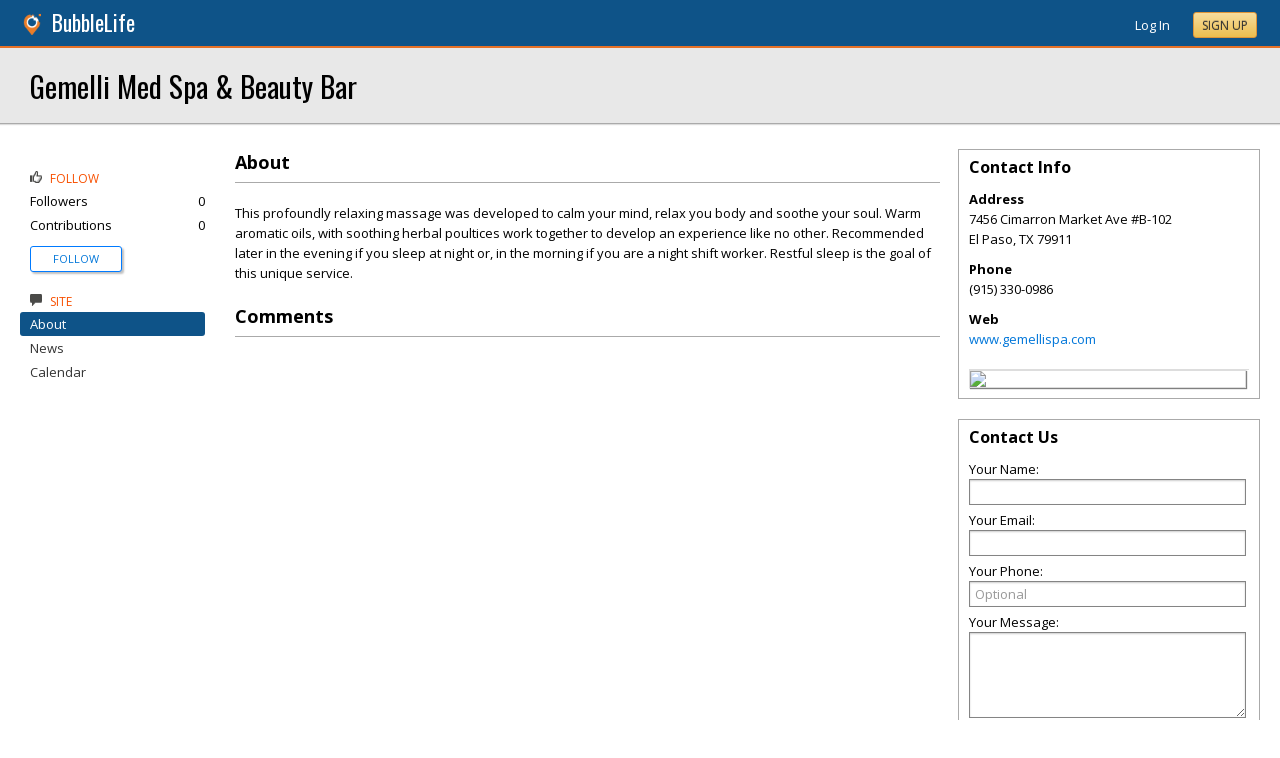

--- FILE ---
content_type: text/html; charset=utf-8
request_url: https://towson.bubblelife.com/community/gemelli_med_spa_beauty_bar_110
body_size: 58294
content:


<!DOCTYPE html PUBLIC "-//W3C//DTD XHTML 1.0 Transitional//EN" "http://www.w3.org/TR/xhtml1/DTD/xhtml1-transitional.dtd">
<!--[if lt IE 7 ]><html class="ie ie6 ieLt7 ieLt8 ieLt9" lang="en" xmlns="http://www.w3.org/1999/xhtml"><![endif]-->
<!--[if IE 7 ]><html class="ie ie7 ieLt8 ieLt9" lang="en" xmlns="http://www.w3.org/1999/xhtml"><![endif]-->
<!--[if IE 8 ]><html class="ie ie8 ieLt9" lang="en" xmlns="http://www.w3.org/1999/xhtml"><![endif]-->
<!--[if (gte IE 9)]><html class="ie" lang="en" xmlns="http://www.w3.org/1999/xhtml"><![endif]-->
<!--[if !(IE)]><html lang="en" xmlns="http://www.w3.org/1999/xhtml"><![endif]-->
<head id="ctl00_Head1"><script type="text/javascript">window.NREUM||(NREUM={});NREUM.info = {"beacon":"bam.nr-data.net","errorBeacon":"bam.nr-data.net","licenseKey":"127d25f2a5","applicationID":"1993529","transactionName":"NQFbYkVYDUdYUE1bVgxLeGVnFgdRX1JMXk1MBUpGTw==","queueTime":0,"applicationTime":168,"ttGuid":"F7F8C5AC6967FE9C","agent":""}</script><script type="text/javascript">(window.NREUM||(NREUM={})).init={ajax:{deny_list:["bam.nr-data.net"]},feature_flags:["soft_nav"]};(window.NREUM||(NREUM={})).loader_config={licenseKey:"127d25f2a5",applicationID:"1993529",browserID:"1993540"};window.NREUM||(NREUM={}),__nr_require=function(t,e,n){function r(n){if(!e[n]){var i=e[n]={exports:{}};t[n][0].call(i.exports,function(e){var i=t[n][1][e];return r(i||e)},i,i.exports)}return e[n].exports}if("function"==typeof __nr_require)return __nr_require;for(var i=0;i<n.length;i++)r(n[i]);return r}({1:[function(t,e,n){function r(){}function i(t,e,n,r){return function(){return s.recordSupportability("API/"+e+"/called"),o(t+e,[u.now()].concat(c(arguments)),n?null:this,r),n?void 0:this}}var o=t("handle"),a=t(9),c=t(10),f=t("ee").get("tracer"),u=t("loader"),s=t(4),d=NREUM;"undefined"==typeof window.newrelic&&(newrelic=d);var p=["setPageViewName","setCustomAttribute","setErrorHandler","finished","addToTrace","inlineHit","addRelease"],l="api-",v=l+"ixn-";a(p,function(t,e){d[e]=i(l,e,!0,"api")}),d.addPageAction=i(l,"addPageAction",!0),d.setCurrentRouteName=i(l,"routeName",!0),e.exports=newrelic,d.interaction=function(){return(new r).get()};var m=r.prototype={createTracer:function(t,e){var n={},r=this,i="function"==typeof e;return o(v+"tracer",[u.now(),t,n],r),function(){if(f.emit((i?"":"no-")+"fn-start",[u.now(),r,i],n),i)try{return e.apply(this,arguments)}catch(t){throw f.emit("fn-err",[arguments,this,t],n),t}finally{f.emit("fn-end",[u.now()],n)}}}};a("actionText,setName,setAttribute,save,ignore,onEnd,getContext,end,get".split(","),function(t,e){m[e]=i(v,e)}),newrelic.noticeError=function(t,e){"string"==typeof t&&(t=new Error(t)),s.recordSupportability("API/noticeError/called"),o("err",[t,u.now(),!1,e])}},{}],2:[function(t,e,n){function r(t){if(NREUM.init){for(var e=NREUM.init,n=t.split("."),r=0;r<n.length-1;r++)if(e=e[n[r]],"object"!=typeof e)return;return e=e[n[n.length-1]]}}e.exports={getConfiguration:r}},{}],3:[function(t,e,n){var r=!1;try{var i=Object.defineProperty({},"passive",{get:function(){r=!0}});window.addEventListener("testPassive",null,i),window.removeEventListener("testPassive",null,i)}catch(o){}e.exports=function(t){return r?{passive:!0,capture:!!t}:!!t}},{}],4:[function(t,e,n){function r(t,e){var n=[a,t,{name:t},e];return o("storeMetric",n,null,"api"),n}function i(t,e){var n=[c,t,{name:t},e];return o("storeEventMetrics",n,null,"api"),n}var o=t("handle"),a="sm",c="cm";e.exports={constants:{SUPPORTABILITY_METRIC:a,CUSTOM_METRIC:c},recordSupportability:r,recordCustom:i}},{}],5:[function(t,e,n){function r(){return c.exists&&performance.now?Math.round(performance.now()):(o=Math.max((new Date).getTime(),o))-a}function i(){return o}var o=(new Date).getTime(),a=o,c=t(11);e.exports=r,e.exports.offset=a,e.exports.getLastTimestamp=i},{}],6:[function(t,e,n){function r(t,e){var n=t.getEntries();n.forEach(function(t){"first-paint"===t.name?l("timing",["fp",Math.floor(t.startTime)]):"first-contentful-paint"===t.name&&l("timing",["fcp",Math.floor(t.startTime)])})}function i(t,e){var n=t.getEntries();if(n.length>0){var r=n[n.length-1];if(u&&u<r.startTime)return;var i=[r],o=a({});o&&i.push(o),l("lcp",i)}}function o(t){t.getEntries().forEach(function(t){t.hadRecentInput||l("cls",[t])})}function a(t){var e=navigator.connection||navigator.mozConnection||navigator.webkitConnection;if(e)return e.type&&(t["net-type"]=e.type),e.effectiveType&&(t["net-etype"]=e.effectiveType),e.rtt&&(t["net-rtt"]=e.rtt),e.downlink&&(t["net-dlink"]=e.downlink),t}function c(t){if(t instanceof y&&!w){var e=Math.round(t.timeStamp),n={type:t.type};a(n),e<=v.now()?n.fid=v.now()-e:e>v.offset&&e<=Date.now()?(e-=v.offset,n.fid=v.now()-e):e=v.now(),w=!0,l("timing",["fi",e,n])}}function f(t){"hidden"===t&&(u=v.now(),l("pageHide",[u]))}if(!("init"in NREUM&&"page_view_timing"in NREUM.init&&"enabled"in NREUM.init.page_view_timing&&NREUM.init.page_view_timing.enabled===!1)){var u,s,d,p,l=t("handle"),v=t("loader"),m=t(8),g=t(3),y=NREUM.o.EV;if("PerformanceObserver"in window&&"function"==typeof window.PerformanceObserver){s=new PerformanceObserver(r);try{s.observe({entryTypes:["paint"]})}catch(h){}d=new PerformanceObserver(i);try{d.observe({entryTypes:["largest-contentful-paint"]})}catch(h){}p=new PerformanceObserver(o);try{p.observe({type:"layout-shift",buffered:!0})}catch(h){}}if("addEventListener"in document){var w=!1,b=["click","keydown","mousedown","pointerdown","touchstart"];b.forEach(function(t){document.addEventListener(t,c,g(!1))})}m(f)}},{}],7:[function(t,e,n){function r(t,e){if(!i)return!1;if(t!==i)return!1;if(!e)return!0;if(!o)return!1;for(var n=o.split("."),r=e.split("."),a=0;a<r.length;a++)if(r[a]!==n[a])return!1;return!0}var i=null,o=null,a=/Version\/(\S+)\s+Safari/;if(navigator.userAgent){var c=navigator.userAgent,f=c.match(a);f&&c.indexOf("Chrome")===-1&&c.indexOf("Chromium")===-1&&(i="Safari",o=f[1])}e.exports={agent:i,version:o,match:r}},{}],8:[function(t,e,n){function r(t){function e(){t(c&&document[c]?document[c]:document[o]?"hidden":"visible")}"addEventListener"in document&&a&&document.addEventListener(a,e,i(!1))}var i=t(3);e.exports=r;var o,a,c;"undefined"!=typeof document.hidden?(o="hidden",a="visibilitychange",c="visibilityState"):"undefined"!=typeof document.msHidden?(o="msHidden",a="msvisibilitychange"):"undefined"!=typeof document.webkitHidden&&(o="webkitHidden",a="webkitvisibilitychange",c="webkitVisibilityState")},{}],9:[function(t,e,n){function r(t,e){var n=[],r="",o=0;for(r in t)i.call(t,r)&&(n[o]=e(r,t[r]),o+=1);return n}var i=Object.prototype.hasOwnProperty;e.exports=r},{}],10:[function(t,e,n){function r(t,e,n){e||(e=0),"undefined"==typeof n&&(n=t?t.length:0);for(var r=-1,i=n-e||0,o=Array(i<0?0:i);++r<i;)o[r]=t[e+r];return o}e.exports=r},{}],11:[function(t,e,n){e.exports={exists:"undefined"!=typeof window.performance&&window.performance.timing&&"undefined"!=typeof window.performance.timing.navigationStart}},{}],ee:[function(t,e,n){function r(){}function i(t){function e(t){return t&&t instanceof r?t:t?u(t,f,a):a()}function n(n,r,i,o,a){if(a!==!1&&(a=!0),!l.aborted||o){t&&a&&t(n,r,i);for(var c=e(i),f=m(n),u=f.length,s=0;s<u;s++)f[s].apply(c,r);var p=d[w[n]];return p&&p.push([b,n,r,c]),c}}function o(t,e){h[t]=m(t).concat(e)}function v(t,e){var n=h[t];if(n)for(var r=0;r<n.length;r++)n[r]===e&&n.splice(r,1)}function m(t){return h[t]||[]}function g(t){return p[t]=p[t]||i(n)}function y(t,e){l.aborted||s(t,function(t,n){e=e||"feature",w[n]=e,e in d||(d[e]=[])})}var h={},w={},b={on:o,addEventListener:o,removeEventListener:v,emit:n,get:g,listeners:m,context:e,buffer:y,abort:c,aborted:!1};return b}function o(t){return u(t,f,a)}function a(){return new r}function c(){(d.api||d.feature)&&(l.aborted=!0,d=l.backlog={})}var f="nr@context",u=t("gos"),s=t(9),d={},p={},l=e.exports=i();e.exports.getOrSetContext=o,l.backlog=d},{}],gos:[function(t,e,n){function r(t,e,n){if(i.call(t,e))return t[e];var r=n();if(Object.defineProperty&&Object.keys)try{return Object.defineProperty(t,e,{value:r,writable:!0,enumerable:!1}),r}catch(o){}return t[e]=r,r}var i=Object.prototype.hasOwnProperty;e.exports=r},{}],handle:[function(t,e,n){function r(t,e,n,r){i.buffer([t],r),i.emit(t,e,n)}var i=t("ee").get("handle");e.exports=r,r.ee=i},{}],id:[function(t,e,n){function r(t){var e=typeof t;return!t||"object"!==e&&"function"!==e?-1:t===window?0:a(t,o,function(){return i++})}var i=1,o="nr@id",a=t("gos");e.exports=r},{}],loader:[function(t,e,n){function r(){if(!M++){var t=T.info=NREUM.info,e=m.getElementsByTagName("script")[0];if(setTimeout(u.abort,3e4),!(t&&t.licenseKey&&t.applicationID&&e))return u.abort();f(x,function(e,n){t[e]||(t[e]=n)});var n=a();c("mark",["onload",n+T.offset],null,"api"),c("timing",["load",n]);var r=m.createElement("script");0===t.agent.indexOf("http://")||0===t.agent.indexOf("https://")?r.src=t.agent:r.src=l+"://"+t.agent,e.parentNode.insertBefore(r,e)}}function i(){"complete"===m.readyState&&o()}function o(){c("mark",["domContent",a()+T.offset],null,"api")}var a=t(5),c=t("handle"),f=t(9),u=t("ee"),s=t(7),d=t(2),p=t(3),l=d.getConfiguration("ssl")===!1?"http":"https",v=window,m=v.document,g="addEventListener",y="attachEvent",h=v.XMLHttpRequest,w=h&&h.prototype,b=!1;NREUM.o={ST:setTimeout,SI:v.setImmediate,CT:clearTimeout,XHR:h,REQ:v.Request,EV:v.Event,PR:v.Promise,MO:v.MutationObserver};var E=""+location,x={beacon:"bam.nr-data.net",errorBeacon:"bam.nr-data.net",agent:"js-agent.newrelic.com/nr-1216.min.js"},O=h&&w&&w[g]&&!/CriOS/.test(navigator.userAgent),T=e.exports={offset:a.getLastTimestamp(),now:a,origin:E,features:{},xhrWrappable:O,userAgent:s,disabled:b};if(!b){t(1),t(6),m[g]?(m[g]("DOMContentLoaded",o,p(!1)),v[g]("load",r,p(!1))):(m[y]("onreadystatechange",i),v[y]("onload",r)),c("mark",["firstbyte",a.getLastTimestamp()],null,"api");var M=0}},{}],"wrap-function":[function(t,e,n){function r(t,e){function n(e,n,r,f,u){function nrWrapper(){var o,a,s,p;try{a=this,o=d(arguments),s="function"==typeof r?r(o,a):r||{}}catch(l){i([l,"",[o,a,f],s],t)}c(n+"start",[o,a,f],s,u);try{return p=e.apply(a,o)}catch(v){throw c(n+"err",[o,a,v],s,u),v}finally{c(n+"end",[o,a,p],s,u)}}return a(e)?e:(n||(n=""),nrWrapper[p]=e,o(e,nrWrapper,t),nrWrapper)}function r(t,e,r,i,o){r||(r="");var c,f,u,s="-"===r.charAt(0);for(u=0;u<e.length;u++)f=e[u],c=t[f],a(c)||(t[f]=n(c,s?f+r:r,i,f,o))}function c(n,r,o,a){if(!v||e){var c=v;v=!0;try{t.emit(n,r,o,e,a)}catch(f){i([f,n,r,o],t)}v=c}}return t||(t=s),n.inPlace=r,n.flag=p,n}function i(t,e){e||(e=s);try{e.emit("internal-error",t)}catch(n){}}function o(t,e,n){if(Object.defineProperty&&Object.keys)try{var r=Object.keys(t);return r.forEach(function(n){Object.defineProperty(e,n,{get:function(){return t[n]},set:function(e){return t[n]=e,e}})}),e}catch(o){i([o],n)}for(var a in t)l.call(t,a)&&(e[a]=t[a]);return e}function a(t){return!(t&&t instanceof Function&&t.apply&&!t[p])}function c(t,e){var n=e(t);return n[p]=t,o(t,n,s),n}function f(t,e,n){var r=t[e];t[e]=c(r,n)}function u(){for(var t=arguments.length,e=new Array(t),n=0;n<t;++n)e[n]=arguments[n];return e}var s=t("ee"),d=t(10),p="nr@original",l=Object.prototype.hasOwnProperty,v=!1;e.exports=r,e.exports.wrapFunction=c,e.exports.wrapInPlace=f,e.exports.argsToArray=u},{}]},{},["loader"]);</script>

    <!-- Begin Inspectlet Asynchronous Code -->
    <script type="text/javascript">
        (function() {
        window.__insp = window.__insp || [];
        __insp.push(['wid', 685766110]);
        var ldinsp = function(){
        if(typeof window.__inspld != "undefined") return; window.__inspld = 1; var insp = document.createElement('script'); insp.type = 'text/javascript'; insp.async = true; insp.id = "inspsync"; insp.src = ('https:' == document.location.protocol ? 'https' : 'http') + '://cdn.inspectlet.com/inspectlet.js?wid=685766110&r=' + Math.floor(new Date().getTime()/3600000); var x = document.getElementsByTagName('script')[0]; x.parentNode.insertBefore(insp, x); };
        setTimeout(ldinsp, 0);
        })();
    </script>
    <!-- End Inspectlet Asynchronous Code -->

    <meta id="ctl00_metaViewport" name="viewport" content="width=device-width, maximum-scale=1.0" /><meta name="format-detection" content="telephone=no" /><meta id="ctl00_metaRefresh" http-equiv="Refresh" content="3600; URL=/community/gemelli_med_spa_beauty_bar_110" /><meta name="msvalidate.01" content="7B6734AE4BCE071246E5BEAD9089E4D2" /><title>
	About -  Gemelli Med Spa & Beauty Bar - El Paso, TX
</title><meta id="ctl00_metaDesc" name="DESCRIPTION" content="Gemelli Med Spa &amp; Beauty Bar" /><meta id="ctl00_metaKeywords" name="KEYWORDS" content="79911, El Paso, Texas" /><meta property="og:title" content="Gemelli Med Spa & Beauty Bar"/>
<meta property="og:site_name" content="Towson BubbleLife Baltimore News and Events"/>
<meta property="og:description" content="This profoundly relaxing massage was developed to calm your mind, relax you body and soothe your soul. Warm aromatic oils, with soothing herbal poultices work..."/>
<meta property="og:image" content="https://sites.bubblelife.com/images/bubblelife/BubbleLifeLogo-325x325.png"/>
<link rel="image_src" type="image/png" href="https://sites.bubblelife.com/images/bubblelife/BubbleLifeLogo-325x325.png" />
<meta property="og:url" content="https://towson.bubblelife.com/community/gemelli_med_spa_beauty_bar_110"/>
<meta property="og:type" content="website"/>
<meta property="fb:admins" content="saffie.farris"/>
<meta name="msapplication-square150x150logo" content="https://sites.bubblelife.com/images/bubblelife/bubblelifelogo150x150.png" /><meta name="msapplication-wide310x150logo" content="https://sites.bubblelife.com/images/bubblelife/bubblelifelogo310x150.png" /><meta name="msapplication-square310x310logo" content="https://sites.bubblelife.com/images/bubblelife/bubblelifelogo310x310.png" /><link rel="icon" href="https://sites.bubblelife.com/images/bubblelife/bubblelifelogo44x45.png" type="image/png" /><meta name="application-name" content="BubbleLife" /><meta name="msapplication-TileImage" content="https://sites.bubblelife.com/images/bubblelife/microsoft-touch-icon-144x144.png" /><meta name="msapplication-TileColor" content="#005196" /><link rel="shortcut icon" href="/favicon.ico" type="image/x-icon" /><link rel="manifest" href="../manifest.json" /><link id="ctl00_linkRSS" rel="alternate" type="application/rss+xml" /><link href="//fonts.googleapis.com/css?family=Oswald:400,700" rel="stylesheet" type="text/css" /><link href="//fonts.googleapis.com/css?family=Open+Sans:400,700,400italic" rel="stylesheet" type="text/css" /><link href="/css/bbStark/201529041645.css" rel="stylesheet" type="text/css" />
    <script type="text/javascript" src="//ajax.googleapis.com/ajax/libs/jquery/1.7.1/jquery.min.js"></script>
    <script type="text/javascript"> window.jQuery || document.write("<script src='/scripts/jquery-1.7.1.min.js'>\x3C/script>")</script>
    <script type="text/javascript" src="/scripts/global.js"></script>
    <script type="text/javascript" src="/scripts/jquery.placeholder.min.js"></script>
    <script type="text/javascript" src="/scripts/stickyMojo.min.js"></script>
    <script defer type="text/javascript" src="//apis.google.com/js/plusone.js"></script>
    <script type="text/javascript">
        if (window.attachEvent) window.attachEvent("onload", navMenuHover);
    </script>
    <!--[if lt IE 9]><script src="//cdnjs.cloudflare.com/ajax/libs/html5shiv/r29/html5.js"></script><![endif]-->
    <script type="text/javascript"> var _gaq = _gaq || []; _gaq.push(['_setAccount', 'UA-6950483-3']); _gaq.push(['_setCustomVar', 1, 'Local', '21204', 3]); _gaq.push(['_setDomainName', '.bubblelife.com']); _gaq.push(['_trackPageview']); _qoptions={qacct:"p-25RdxExqpgKQM"};(function() { var ga = document.createElement('script'); ga.type = 'text/javascript'; ga.async = true; ga.src = ('https:' == document.location.protocol ? 'https://ssl' : 'http://www') + '.google-analytics.com/ga.js'; (document.getElementsByTagName('head')[0] || document.getElementsByTagName('body')[0]).appendChild(ga); })(); </script><script type="text/javascript" src="//secure.quantserve.com/quant.js"></script>
<link href="../App_Themes/bbStark/201705041711.css" type="text/css" rel="stylesheet" />
<style type="text/css">
    .following {
        display: inline;
        margin-left: 30px;
        font-family: 'Open Sans', sans-serif;
    }

        .following.follow img {
            opacity: .6;
            height: 10px;
        }

        .following.follow a {
            color: #0176d9;
            font-size: 11px;
            cursor: pointer;
            text-transform:uppercase;
        }

            .following.follow a:hover {
                color: #0176d9;
            }

        .following.followed img {
            opacity: .2;
            height: 10px;
        }

        .following.followed a {
            color: #aaa;
            font-size: 11px;
            cursor: pointer;
            text-transform:uppercase;
        }

            .following.followed a:hover {
                color: #0176d9;
            }
</style>
<script type="text/javascript">
    function FollowProfile(ctrl, followee) {
        if ($('.follow' + followee).hasClass('followed')) {
            if (!confirm('Are you sure you want stop following?')) { return false; }
        }
        var reqData = {
            followee: followee
        };
        $.ajax({
            type: "POST",
            url: "/ServiceCalls.aspx/FollowProfile",
            data: JSON.stringify(reqData),
            dataType: JSON,
            contentType: "application/json; charset=utf-8",
            dataType: "json",
            success: function (msg) {
                if (msg.d.Action == 'follow') {
                    $('.follow' + followee).removeClass('follow').addClass('followed');
                    $('.follow' + followee + ' a').text("Following");
                    $('li .follow' + followee).html("Following");
                    $('.follow' + followee + ' .blNavFollowCount').html(msg.d.FollowerCount);
                }
                else if (msg.d.Action == 'login') {
                    alert("Please log in to follow this contributor.")
                } else {
                    $('.follow' + followee).removeClass('followed').addClass('follow');
                    $('.follow' + followee + ' a').text("Follow");
                    $('li .follow' + followee).html("Follow");
                    $('.follow' + followee + ' .blNavFollowCount').html(msg.d.FollowerCount);
                }
            },
            failure: function (response) {
                alert('failure: ' + response.d);
            },
            error: function (response) {
                alert('error: ' + response.d);
            }
        });
    }

    function FollowGroup(ctrl, group) {
        if ($('.follow' + group).hasClass('followed')) {
            if (!confirm('Are you sure you want stop following?')) { return false; }
        }
        var reqData = {
            group: group
        };
        $.ajax({
            type: "POST",
            url: "/ServiceCalls.aspx/FollowGroup",
            data: JSON.stringify(reqData),
            dataType: JSON,
            contentType: "application/json; charset=utf-8",
            dataType: "json",
            success: function (msg) {
                if (msg.d.Action == 'follow') {
                    $('.follow' + group).removeClass('follow').addClass('followed');
                    $('.follow' + group + ' a').text("Following");
                    $('li .follow' + group).html("Following");
                    $('.follow' + group + ' .blNavFollowCount').html(msg.d.FollowerCount);
                }
                else if (msg.d.Action == 'login') {
                    alert("Please log in to follow this site.")
                } else {
                    $('.follow' + group).removeClass('followed').addClass('follow');
                    $('.follow' + group + ' a').text("Follow");
                    $('li .follow' + group).html("Follow");
                    $('.follow' + group + ' .blNavFollowCount').html(msg.d.FollowerCount);
                }
            },
            failure: function (response) {
                alert('failure: ' + response.d);
            },
            error: function (response) {
                alert('error: ' + response.d);
            }
        });
    }

    function HandlePostCombo(sender, args) {
        var item = args.get_item(); lblImageDownload
        sValue = item.get_value();
        if (sValue == 'delete') {
            bVal = confirm('Are you sure you want to delete?');
            sender.set_value('select');
            return bVal;
        }
        if (sValue == 'approve') {
            bVal = confirm('Are you sure you want to approve?');
            sender.set_value('select');
            return bVal;
        }
    }

    function CommentPanelSwitch(pnlShow, pnlHide) {
        if (document.getElementById) { // DOM3 = IE5, NS6 
            document.getElementById(pnlShow).style.display = '';
        }
        if (document.getElementById) { // DOM3 = IE5, NS6 
            document.getElementById(pnlHide).style.display = 'none';
        }
    }

</script>

</head>
<body id="ctl00_Body1" class="newsletter">
    <form method="post" action="./gemelli_med_spa_beauty_bar_110" id="aspnetForm" style="width: 100%;">
<div class="aspNetHidden">
<input type="hidden" name="ctl00_ScriptManager1_HiddenField" id="ctl00_ScriptManager1_HiddenField" value="" />
<input type="hidden" name="__EVENTTARGET" id="__EVENTTARGET" value="" />
<input type="hidden" name="__EVENTARGUMENT" id="__EVENTARGUMENT" value="" />
<input type="hidden" name="__VIEWSTATE" id="__VIEWSTATE" value="/[base64]/[base64]/[base64]" />
</div>

<script type="text/javascript">
//<![CDATA[
var theForm = document.forms['aspnetForm'];
if (!theForm) {
    theForm = document.aspnetForm;
}
function __doPostBack(eventTarget, eventArgument) {
    if (!theForm.onsubmit || (theForm.onsubmit() != false)) {
        theForm.__EVENTTARGET.value = eventTarget;
        theForm.__EVENTARGUMENT.value = eventArgument;
        theForm.submit();
    }
}
//]]>
</script>


<script src="/WebResource.axd?d=ZoK_Inv5i7V_ZoQo74aBb2CUiTraHsRahxGZbt_YyoxBM8foSMVQHaryz9HOz6QklHxfczBxGkSs2osJwDwiP0vsO7E1&amp;t=638459097597698506" type="text/javascript"></script>

<script src="/scripts/fbcomments.js" type="text/javascript"></script>
<script src="/ScriptResource.axd?d=AzntUA8JKcYwaQDJzrJBYy1bv_mFts4eAozZSRvbvS4gfjz_lK3DUBmvX1ObKIHKlvcXiQL-2Pgw609l3bDnBOV_240zRsLxLV_g4uD79qAxoaHNgZMzi30Ljsw2cRiOu--fzw2&amp;t=ffffffff873dbd65" type="text/javascript"></script>
<script src="/ScriptResource.axd?d=2Qe7_lu3fIiHRG8ycaRimKdaSzzOwYZSp1kuMsyjLH05Lw3frpIZTFL7RQN33g4-qsrOzfK9JaEDr4CPuJqWfH-v321Y-pBTBmuosQhueQnyTLophgttgbXTg8gx6UGM06b0dg2&amp;t=ffffffff873dbd65" type="text/javascript"></script>
<script src="/community/gemelli_med_spa_beauty_bar_110?_TSM_HiddenField_=ctl00_ScriptManager1_HiddenField&amp;_TSM_CombinedScripts_=%3b%3bAjaxControlToolkit%2c+Version%3d4.5.7.123%2c+Culture%3dneutral%2c+PublicKeyToken%3d28f01b0e84b6d53e%3a%3ae3e2fd55-80ff-46e5-af39-b129aec7cebc%3a475a4ef5%3a5546a2b%3a497ef277%3aeffe2a26%3aa43b07eb%3a1d3ed089%3a751cdd15%3adfad98a5%3ad2e10b12%3a37e2e5c9%3a3cf12cf1" type="text/javascript"></script>
<div class="aspNetHidden">

	<input type="hidden" name="__VIEWSTATEGENERATOR" id="__VIEWSTATEGENERATOR" value="CA0B0334" />
	<input type="hidden" name="__EVENTVALIDATION" id="__EVENTVALIDATION" value="/wEdAAuddN4Ic0y0fe838QoXLSyJsz9TD+VWINu78Ydb35skj8EPaaAbOCvsmc1mAqkv0Krqxo7LfNms7cW9t1zGHX5qS+LAQM1fjttbZ9uA3qMrgPpDskFwwdNh7BxLgq7rPRoGZX5hUIxXYjf+Z8ydcTeQEKWxpCJiIscQ1a4+GKypM/ednKIGvWgcgE8tDIFMQY6A6BLGVSEi/bA3OsnvYaqLUZtybyUDbegTIa1KgOrKB4mpfFtpCQciFBRBmyA8xHkJ9kO4" />
</div>
        <script type="text/javascript">
//<![CDATA[
Sys.WebForms.PageRequestManager._initialize('ctl00$ScriptManager1', 'aspnetForm', ['tctl00$phRightColumn$ctl00$ctl02$ctl00',''], [], [], 90, 'ctl00');
//]]>
</script>

        
<script type="text/javascript" language="javascript">
    var ModalProgress = 'ctl00_cpUpdate1_ModalProgress';         
</script>
<script type="text/javascript" src="/scripts/jsUpdateProgress.js"></script>
<div id="ctl00_cpUpdate1_panelUpdateProgress" style="border: solid 2px Gray; background-color: #ffffff; display: none; width: 33%; border-radius: 5px; min-width: 280px;">
	
    <div style="padding: 8px">
        <table border="0" cellpadding="0" cellspacing="0" style="width: 100%; height: 80px;">
            <tbody>
                <tr>
                    <td style="line-height:80px !important; vertical-align: middle;" valign="middle" align="center">
                        <img alt="Please wait" src="/images/dashboard2/loading1.gif" style="position: relative; top: 18px;" /> &nbsp;
                        <span style="font-size: 14px; padding-left: 10px; color: black;">Please wait ...</span>
                    </td>
                </tr>
            </tbody>
        </table>
    </div>

</div>


        
            <div class="main-header">
                

<script type="text/javascript">
    function mouseClickFuncBanner(e) {
        var container = $('blBannerRight');
        if (container.is(e.target) || container.has(e.target).length > 0) {
            return;
        }
        if ($lastMenu == '') { return; }
        container = $($lastMenu);
        if (!container.is(e.target) && container.has(e.target).length === 0) {
            ToggleMenus('');
        }
    }
    function keyUpFuncBanner(e) {
        var key = e.keyCode ? e.keyCode : e.which ? e.which : e.charCode;
        if (key == 27) { ToggleMenus(''); }
    }
    var $lastMenu = '';
    function ToggleMenus(type) {
        var position = $('.blBannerInner:first').offset();
        var isVisible = false;
        if (type == 'profile') {
            if (!$('#blProfileMenuWrapper').length) { window.location.href = "/type/connect"; }
            $('#blMobileMenuWrapper').hide();
            $('#blProfileMenuWrapper').css('right', position.left + 15);
            $('#blProfileMenuWrapper').toggle();
            isVisible = $("#blProfileMenuWrapper").is(":visible");
            menu = '#blProfileMenuWrapper';
        }
        else if (type == 'mobile') {
            $('#blProfileMenuWrapper').hide();
            $('#blMobileMenuWrapper').css('right', position.left + 15);
            $('#blMobileMenuWrapper').toggle();
            isVisible = $("#blMobileMenuWrapper").is(":visible");
            menu = '#blMobileMenuWrapper';
        }
        else {
            $('#blProfileMenuWrapper').hide();
            $('#blMobileMenuWrapper').hide();
            isVisible = false;
        }
        if (isVisible) {
            $(document).keyup(keyUpFuncBanner);
            $(document).mousedown(mouseClickFuncBanner);
            $lastMenu = menu;
        }
        else {
            $(document).unbind("keyup", keyUpFuncBanner);
            $(document).unbind("click", mouseClickFuncBanner);
        }
        return false;
    }
</script>
<div style="display: none;">
    <div id="ctl00_ctl16_pnlSignupEmail" onkeypress="javascript:return WebForm_FireDefaultButton(event, &#39;ctl00_ctl16_btnSignupEmail&#39;)">
	
        <input name="ctl00$ctl16$txtEmail" type="text" id="ctl00_ctl16_txtEmail" />
        <input type="submit" name="ctl00$ctl16$btnSignupEmail" value="Submit" id="ctl00_ctl16_btnSignupEmail" />
    
</div>
</div>
<div class="blBanner">
    <div id="ctl00_ctl16_pnlBannerInner" class="blBannerInner">
	
        <div style="padding: 0 20px;">
            <div class="blBannerLeft">
                <a id="ctl00_ctl16_hlBubbleLifeLogo"><img src="/images/advicelocal/advicelocal32.png" alt="" /></a>
                <a id="ctl00_ctl16_hlMenuCaption" title="BubbleLife" class="blBannerCaption" href="https://www.bubblelife.com">BubbleLife</a>
                <a id="ctl00_ctl16_hlMenuCaption2" title="BubbleLife" class="blBannerCaption blBannerAltCaption" href="https://www.bubblelife.com"></a>

            </div>
            <div class="blBannerMenu">
                
            </div>
            
            <div class="blBannerRight">
                
                    <div class="blBannerMenuIcon">
                        <a onclick="ToggleMenus('mobile');" style="cursor: pointer;" title="Show menu">
                            <img src="/images/bubblelife/drawerhandle.png" style="margin-left: 20px; margin-right: 5px; margin-top: 5px;"></a>
                    </div>
                
                
                
                
                    <div style="float: right;">
                        <a id="ctl00_ctl16_hlLoginButton" title="Already have a BubbleLife account?" href="https://towson.bubblelife.com/login?url=/community/gemelli_med_spa_beauty_bar_110" style="color: white; position: relative; top: 2px;">Log In</a>
                        <div class="blBannerRightInner">
                            <a id="ctl00_ctl16_hlSignupLink" title="Sign up for free" class="ButtonSpecial" rel="nofollow" href="https://www.bubblelife.com/signup" target="_blank" style="margin-left: 20px; color: #333; box-shadow: none; line-height: normal !important; position: relative; top: 2px;">Sign Up</a>
                        </div>
                    </div>
                    
                
            </div>
            <div style="clear: both;">
            </div>
        </div>
    
</div>
</div>




<div class="blBannerBottom">
</div>



                <div id="blMobileMenuWrapper">
                    <img style="position: absolute;top: -13px;left: 170px;" src="/images/dashboard2/menutick.png"><ul id="blMobileMenu"><li class="blMobileItemTitle"><img style="width: 12px; height: 12px;" src="/images/glyphicons/glyphicons_halflings_124_thumbs-up.png"/>Follow</li><a style="cursor:pointer" href="/login?url=/community/gemelli_med_spa_beauty_bar_110" title="Get updates of new contributions" class="blMobileItem"><li><span class="followgemelli_med_spa_beauty_bar_110">Follow<span></li></a><li class="blMobileItemTitle"><img style="width: 12px; height: 12px;" src="/images/glyphicons/glyphicons_halflings_110_comments.png"/>Site</li><a href="/community/gemelli_med_spa_beauty_bar_110/tab/About" title="About" class="blMobileItem blNavItemSelected"><li>About</li></a><a href="/community/gemelli_med_spa_beauty_bar_110/library/3512991621" title="News" class="blMobileItem"><li>News</li></a><a href="/community/gemelli_med_spa_beauty_bar_110/library/3512991682" title="Calendar" class="blMobileItem"><li>Calendar</li></a></ul>
                </div>
                <div id="blProfileMenuWrapper">
                    <img style="position: absolute;top: -13px;left: 128px;" src="/images/dashboard2/menutick.png"><ul id="blMobileMenu"><li class="blMobileItemTitle"><img style="width: 12px; height: 12px;" src="/images/glyphicons/glyphicons_halflings_020_home.png"/>Communities</li><a href="https://coppell.bubblelife.com" title="Coppell BubbleLife"><li>Coppell BubbleLife</li></a><a href="/type/connect/view/memberships" title="View all subscriptions"><li>View list</li></a><li class="blMobileItemTitle"><img style="width: 12px; height: 12px;" src="/images/glyphicons/glyphicons_halflings_060_pencil.png"/>Content</li><a href="/type/connect/view/content" title="Contributions"><li>Contributions</li></a><a href="/type/connect/view/saved" title="Saved articles and events"><li>Save list</li></a><li class="blMobileItemTitle"><img style="width: 12px; height: 12px;" src="/images/glyphicons/glyphicons_halflings_018_cog.png"/>Account</li><a href="/type/connect" title="My account settings"><li>Account settings</li></a><a onclick="return confirm('Are you sure?');" href="/logout?url=/community/gemelli_med_spa_beauty_bar_110" title="Log out"><li>Log out</li></a></ul>
                </div>
                
<style type="text/css">
    body {
        background: white;
    }

    .main-inner-content {
        margin: 0 320px 0 215px;
    }

    .ctrl-inner-content {
        margin-right: 320px;
    }

    @media screen and (max-width: 1108px) {
        .main-inner-content {
            margin: 0 322px 0 0;
        }
    }


    @media screen and (max-width: 960px) {
        .main-inner-content {
            margin: 0;
        }
    }

    .HdrHalfJoinBox {
        background: white;
        border: solid 1px #aaa;
        box-shadow: 3px 3px 3px #ccc;
    }

    .dxmDomainTopGroup {
        padding: 20px 0;
        line-height: 65px;
        background: #e8e8e8;
        border-bottom: solid 1px #aaa;
        height: auto;
        box-shadow: 0 1px 1px #ddd;
        margin-bottom: 5px;
    }

    .dxmDomainInner a {
        line-height: 35px !important;
    }

    .dxmDomainTopText {
        display: inline;
        font-size: 22pt;
        color: black;
        font-family: Oswald;
    }

    .dxmDomainTopIcon img {
        height: 51px;
        position: relative;
        top: -20px;
    }

    .ddiExtra2 {
        background: #4CD964 !important;
        color: white !important;
    }

    .ddiExtra1 {
        background: #007aff !important;
        color: white !important;
    }
</style>
<div style="display: none;">
    <div id="ctl00_CtrlDomainMenu1_pnlSignupEmail" onkeypress="javascript:return WebForm_FireDefaultButton(event, &#39;ctl00_CtrlDomainMenu1_btnSignupEmail&#39;)">
	
        <input name="ctl00$CtrlDomainMenu1$txtEmail" type="text" id="ctl00_CtrlDomainMenu1_txtEmail" />
        <input type="submit" name="ctl00$CtrlDomainMenu1$btnSignupEmail" value="Submit" id="ctl00_CtrlDomainMenu1_btnSignupEmail" />
    
</div>
</div>

<div class="dxmDomainTopGroup">
    <div class="dxmDomainInner">
        <div style="padding: 0 20px;">
            <div class="dxmLeft">
                
                <div class="dxmDomainTopText">
                    <a id="ctl00_CtrlDomainMenu1_hlMenuCaption" title="Gemelli Med Spa &amp; Beauty Bar" href="/community/gemelli_med_spa_beauty_bar_110" style="color:Black;">Gemelli Med Spa & Beauty Bar</a>
                </div>

            </div>
            <div class="dxmRight">
                

            </div>
            <div style="clear: both;">
            </div>
        </div>
    </div>
</div>
<div class="dxmDomainBottom">
</div>




            </div>
            <div style="clear: both;"></div>
        
        
        <div class="main-wrapper">
            <div class="main-inner-wrapper">
                <div style="padding: 0 20px;">
                    <div id="ctl00_pnlMainContent" class="main-content">
	
                        <div class="main-inner-content">
                            
                            
                            
    
<div class="ctrl-highlight-area">

    <div id="ctl00_phCenterColumn_ctl00_pnlFound">
		
        

<div class="ctrl-highlight-area">
    
    <div id="ctl00_phCenterColumn_ctl00_ctl00_pnlEditPanels" class="pnlDirectory dirEntry" style="margin: 0;">
			
        <div id="ctl00_phCenterColumn_ctl00_ctl00_CtrlSectionHeader1_pnlHeaderGroup" class="SectionTopGroup100">
				
    <div style="height: 28px; overflow: hidden;">
        <div id="ctl00_phCenterColumn_ctl00_ctl00_CtrlSectionHeader1_divLeft" style="line-height: normal !important;">
            <div id="ctl00_phCenterColumn_ctl00_ctl00_CtrlSectionHeader1_pnlHeaderText" class="SectionTopGroupText100" style="padding-top: 3px;">
					
                <span id="ctl00_phCenterColumn_ctl00_ctl00_CtrlSectionHeader1_lblTextContent">About</span>
            
				</div>
        </div>
        
    </div>

			</div>

        
        This profoundly relaxing massage was developed to calm your mind, relax you body and soothe your soul. Warm aromatic oils, with soothing herbal poultices work together to develop an experience like no other. Recommended later in the evening if you sleep at night or, in the morning if you are a night shift worker. Restful sleep is the goal of this unique service.
        <div style="clear: both;"></div>
        
        
        <div id="ctl00_phCenterColumn_ctl00_ctl00_pnlCommentArea" class="pnlCommentArea">
				
            <div style="margin-top: 20px; margin-bottom: 20px;">
                <div id="ctl00_phCenterColumn_ctl00_ctl00_CtrlSectionHeader2_pnlHeaderGroup" class="SectionTopGroup100">
					
    <div style="height: 28px; overflow: hidden;">
        <div id="ctl00_phCenterColumn_ctl00_ctl00_CtrlSectionHeader2_divLeft" style="line-height: normal !important;">
            <div id="ctl00_phCenterColumn_ctl00_ctl00_CtrlSectionHeader2_pnlHeaderText" class="SectionTopGroupText100" style="padding-top: 3px;">
						
                <span id="ctl00_phCenterColumn_ctl00_ctl00_CtrlSectionHeader2_lblTextContent">Comments</span>
            
					</div>
        </div>
        
    </div>

				</div>

                
                    <div>
                        <div class="fbComments" data-href="https://rolandpark.bubblelife.com/community/gemelli_med_spa_beauty_bar_110" data-num-posts="10" data-width="365"></div>
                    </div>
                
            </div>
        
			</div>
        <div id="ctl00_phCenterColumn_ctl00_ctl00_yelpReviews" class="hidden yelpReviews" style="padding-bottom: 20px;" data-phonenumber="9153300986">
            <div style="margin-top: 20px; padding-top: 20px;">
                <h4 class="h4Yelp"><a href="http://yelp.com/">
                    <img src="/images/socialicons/yelplogo75x38.png" alt="Yelp" width="77" height="40" /></a> Reviews</h4>
                <p id="yelpAvg"></p>
                <div class="yelpReview hidden" id="yelpBlank">
                    <div class="yelpAvatar small"></div>
                    <div class="overflowhidden">
                        <div class="yelpText"></div>
                        <p class="small pMeta">
                            <span class="litDate yelpDate"></span><a href="#" class="yelpRead" target="_blank">Read</a>
                        </p>
                    </div>
                </div>
                <div id="pViewOnYelp">
                    <a id="ctl00_phCenterColumn_ctl00_ctl00_hlViewOnYelp" class="hlViewOnYelp" target="_blank">More reviews on Yelp</a>
                </div>
            </div>
        </div>
        <div style="clear: both;"></div>
        <script type="text/javascript" src="/scripts/directory.js"></script>
    
		</div>
</div>
<a id="ctl00_phCenterColumn_ctl00_ctl00_hlFlag" rel="nofollow" href="/community/gemelli_med_spa_beauty_bar_110/type/flag?subject=Gemelli+Med+Spa+%26+Beauty+Bar&amp;type=96&amp;library=0&amp;key=355477972&amp;view=%2fcommunity%2fgemelli_med_spa_beauty_bar_110&amp;url=%2fcommunity%2fgemelli_med_spa_beauty_bar_110" style="color:Gray;font-size:Smaller;clear: both;">Issues with this site? Let us know.</a>
        
    
	</div>
    
    
</div>


                        </div>
                    
</div>

                    <div id="ctl00_pnlBubbleLifeNavMenu" class="main-nav">
	
                        <div class="main-inner-nav">
                            <div class="blNavHeading"><img style="width: 12px; height: 12px;" src="/images/glyphicons/glyphicons_halflings_124_thumbs-up.png"/>Follow</div><div class="blNavText"><div class="followgemelli_med_spa_beauty_bar_110">Followers <div class="blNavFollowCount" style="float: right;">0</div></div></div><div class="blNavText">Contributions <div style="float: right;">0</div></div><div title="Get updates of new contributions" class="followgemelli_med_spa_beauty_bar_110 blNavFollow follow"><a href="/login?url=/community/gemelli_med_spa_beauty_bar_110">Follow</a></div><div class="blNavHeading"><img style="width: 12px; height: 12px;" src="/images/glyphicons/glyphicons_halflings_110_comments.png"/>Site</div><div class="blNavItem blNavItemSelected"><a href="/community/gemelli_med_spa_beauty_bar_110/tab/About">About</a></div><div class="blNavItem"><a href="/community/gemelli_med_spa_beauty_bar_110/library/3512991621">News</a></div><div class="blNavItem"><a href="/community/gemelli_med_spa_beauty_bar_110/library/3512991682">Calendar</a></div>
                        </div>
                    
</div>

                    <div id="ctl00_pnlMainRight" class="main-right-side">
	
                        <div class="main-inner-right-side">
                            
    <div id="ctl00_phRightColumn_ctl00_ctl00_pncWidgetAddress" class="widgetaddress widget">
		<div class="widget"><h2><span class="w1"><span class="w2">Contact Info</span></span></h2><div class="content"><div class="contenttop"> </div><div class="w1"><div class="w2"><div id="ctl00_phRightColumn_ctl00_ctl00_pncWidgetAddress_contents">
    <div itemscope itemtype="http://schema.org/Organization">
        <span itemprop="name" style="display: none;">
            Gemelli Med Spa & Beauty Bar</span>
        <div itemprop="location" style="display: none;">
            <span itemscope itemtype="http://schema.org/Place">
                <div itemprop="geo">
                    <span itemscope itemtype="http://schema.org/GeoCoordinates">
                        <span property="latitude">
                            0</span>
                        <span property=""longitude">
                            0</span>
                    </span>
                </div>
            </span>
        </div>
        <div>
            <span property="description" style="display: none;">
                This profoundly relaxing massage was developed to calm your mind, relax you body and soothe your soul. Warm aromatic oils, with soothing herbal poultices work together to develop an experience like no other. Recommended later in the evening if you sleep at night or, in the morning if you are a night shift worker. Restful sleep is the goal of this unique service.</span>
        </div>
        <div id="ctl00_phRightColumn_ctl00_ctl00_pnlAddress">
			
            <div style="padding-top: 15px; margin-bottom: 10px;" itemprop="address" itemscope itemtype="http://schema.org/PostalAddress">
                <strong>Address</strong><br />
                <span itemprop="streetAddress">7456 Cimarron Market Ave #B-102</span><br /><span itemprop="addressLocality">El Paso</span>, <span itemprop="addressRegion">TX</span> <span itemprop="postalCode">79911</span> 
            </div>
        
		</div>
        
        
            <div style="padding-top: 10px; margin-bottom: 10px;">
                <strong>Phone</strong><br />
                <span itemprop="telephone">(915) 330-0986</span>
            </div>
        
        
            <div style="padding-top: 10px; margin-bottom: 10px;">
                <strong>Web</strong><br />
                <a id="ctl00_phRightColumn_ctl00_ctl00_hlWebsite" title="https://www.gemellispa.com" rel="nofollow" itemprop="url" href="https://www.gemellispa.com" target="blank">www.gemellispa.com</a>
            </div>
        
        
    </div>
    <div id="ctl00_phRightColumn_ctl00_ctl00_pnlMap">
			
        <div style="border-top: solid 1px #ddd; margin-top: 20px;">
            <div style="border: solid 1px #ddd; box-shadow: 1px 1px 1px gray; max-width: 99%;">
                <a id="ctl00_phRightColumn_ctl00_ctl00_hlMap" title="Gemelli Med Spa &amp; Beauty Bar" href="https://maps.google.com/maps?q=7456+Cimarron+Market+Ave+%23B-102+El+Paso+Texas+79911" target="_blank"><img id="ctl00_phRightColumn_ctl00_ctl00_imgMap" src="https://maps.google.com/maps/api/staticmap?sensor=false&amp;key=AIzaSyADC7wgzgNTDg7Kk1qdp86vcpDtRRF9HNU&amp;size=336x189&amp;maptype=roadmap&amp;center=7456+Cimarron+Market+Ave+B-102+El+Paso%2c+Texas+79911&amp;markers=color:red| 7456+Cimarron+Market+Ave+B-102+El+Paso%2c+Texas+79911&amp;zoom=14" style="width: 100%; max-width: 100%;" /></a>
            </div>
        </div>
    
		</div>
</div></div></div></div></div>
	</div>
<div id="ctl00_phRightColumn_ctl00_ctl02_pncWidgetWebInquiry" class="widgetwebinquiry widget">
		<div class="widget"><h2><span class="w1"><span class="w2">Contact Us</span></span></h2><div class="content"><div class="contenttop"> </div><div class="w1"><div class="w2"><div id="ctl00_phRightColumn_ctl00_ctl02_pncWidgetWebInquiry_contents">
    <div id="ctl00_phRightColumn_ctl00_ctl02_ctl00">
			
            
            <div style="padding-top: 5px;">
                Your Name:
            </div>
            <div style="padding-bottom: 5px;">
                <input name="ctl00$phRightColumn$ctl00$ctl02$txtName" type="text" maxlength="40" id="ctl00_phRightColumn_ctl00_ctl02_txtName" Class="BubbleInputText" style="width:99%;" />
            </div>
            <div>
                
            </div>
            <div style="padding-top: 5px;">
                Your Email:
            </div>
            <div style="padding-bottom: 5px;">
                <input name="ctl00$phRightColumn$ctl00$ctl02$txtEmail" type="text" maxlength="128" id="ctl00_phRightColumn_ctl00_ctl02_txtEmail" Class="BubbleInputText" style="width:99%;" />
            </div>
            <div style="display: none">
                <input name="ctl00$phRightColumn$ctl00$ctl02$txtEmail2" type="text" maxlength="64" id="ctl00_phRightColumn_ctl00_ctl02_txtEmail2" Class="BubbleInputText" />
            </div>
            <div>
                
            </div>
            <div style="padding-top: 5px;">
                Your Phone:
            </div>
            <div style="padding-bottom: 5px;">
                <input name="ctl00$phRightColumn$ctl00$ctl02$txtPhone" type="text" maxlength="30" id="ctl00_phRightColumn_ctl00_ctl02_txtPhone" placeHolder="Optional" Class="BubbleInputText" style="width:99%;" />
            </div>
            <div style="padding-top: 5px;">
                Your Message:
            </div>
            <div style="padding-bottom: 5px;">
                <textarea name="ctl00$phRightColumn$ctl00$ctl02$txtMessage" rows="4" cols="20" id="ctl00_phRightColumn_ctl00_ctl02_txtMessage" Class="BubbleInputText" style="width:99%;">
</textarea>
            </div>
            <div style="padding-bottom: 5px;">
                
            </div>
            
            <div style="margin-top: 5px; text-align: center;">
                <input type="submit" name="ctl00$phRightColumn$ctl00$ctl02$btnSubmit" value="Send" id="ctl00_phRightColumn_ctl00_ctl02_btnSubmit" Class="BubbleButton" />
            </div>
            
        
		</div>
</div></div></div></div></div>
	</div>



                        </div>
                    
</div>
                    <div style="clear: both;"></div>
                </div>
            </div>
        </div>

        
            <div id="footer"></div>
        
<div class="PageFooter">
    <div class="PageFooterInner">
        <div style="margin: 0 20px;">
            <div style="float: left;">
                <span class="PageFooterName">Gemelli Med Spa & Beauty Bar</span> <span class="PageFooterAddress">7456 Cimarron Market Ave #B-102, El Paso, Texas 79911</span> <span class="PageFooterPhone">(915) 330-0986</span> <span class="PageFooterEmail"><a title="Email us" href="mailto:randallyeweston@hotmail.com">randallyeweston@hotmail.com</a></span>
            </div>
            <div style="float: right;" class="PageFooterInnerSocial">
                
                
                
                
                
                
                
                <a id="ctl00_CtrlPageFooter1_hlRSS" title="RSS" href="/community/gemelli_med_spa_beauty_bar_110/type/rssinfo"><img title="RSS" src="/images/socialicons/feed_24.png" alt="" /></a>
            </div>
            <div style="clear: both;"></div>
        </div>
    </div>
</div>


<div class="PageFooterStats">
    <div class="PageFooterStatsInner" style="font-size: 8pt;">
        <div class="PageFooterStatsArea">
            <span style="padding-right: 10px;"><a title="Copyright, Advice Local" href="https://www.advicelocal.com"
                target="_blank">Advice Local</a>&nbsp; &copy;&nbsp; 2026</span>
            <span style="padding-right: 10px;">
                <a id="ctl00_CtrlPageFooter1_hlPrivacy" href="/privacy" target="_blank">Privacy Policy</a></span>
            <a id="ctl00_CtrlPageFooter1_hlTerms" href="/terms" target="_blank">Terms of Use</a>
        </div>
    </div>
</div>


        
        
    

<script type="text/javascript">
//<![CDATA[
(function() {var fn = function() {$get("ctl00_ScriptManager1_HiddenField").value = '';Sys.Application.remove_init(fn);};Sys.Application.add_init(fn);})();Sys.Application.add_init(function() {
    $create(Sys.Extended.UI.ModalPopupBehavior, {"BackgroundCssClass":"modalBackground","PopupControlID":"ctl00_cpUpdate1_panelUpdateProgress","dynamicServicePath":"/community/gemelli_med_spa_beauty_bar_110","id":"ctl00_cpUpdate1_ModalProgress"}, null, null, $get("ctl00_cpUpdate1_panelUpdateProgress"));
});
//]]>
</script>
</form>
    <script defer type="text/javascript" src="/scripts/modals.js"></script>
    
    
    <script type="text/javascript">$(document).ready(function() {$('.main-inner-nav').stickyMojo({ offsetTop: 10, footerID: '#footer', contentID: '.main-content' });
$('input, textarea').placeholder();
});</script>
</body>

</html>